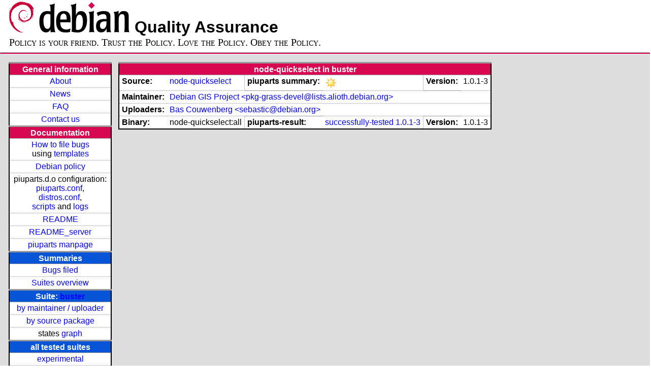

--- FILE ---
content_type: text/html; charset=utf-8
request_url: https://piuparts.debian.org/buster/source/n/node-quickselect.html
body_size: 2361
content:
<!DOCTYPE HTML PUBLIC "-//W3C//DTD HTML 4.01 Transitional//EN">
<!-- 354e59af10a99cbd4901c4e010be30d6 -->
 <html><head><meta http-equiv="Content-Type" content="text/html; charset=utf-8">
  <!-- Generated by piuparts-report 1.5.2~202503032318~1.5.1-8-g1db83cba -->
  <title>
   Status of source package node-quickselect in buster
  </title>
  <link type="text/css" rel="stylesheet" href="/style.css">
  <link rel="shortcut icon" href="/favicon.ico">
 </head>

 <body>
 <div id="header">
   <h1 class="header">
    <a href="https://www.debian.org/">
     <img src="/images/openlogo-nd-50.png" border="0" hspace="0" vspace="0" alt=""></a>
    <a href="https://www.debian.org/">
     <img src="/images/debian.png" border="0" hspace="0" vspace="0" alt="Debian Project"></a>
    Quality Assurance
   </h1>
   <div id="obeytoyourfriend">Policy is your friend. Trust the Policy. Love the Policy. Obey the Policy.</div>
 </div>
 <hr>
<div id="main">
<table class="containertable">
 <tr class="containerrow" valign="top">
  <td class="containercell">
   <table class="lefttable">
    <tr class="titlerow">
     <td class="titlecell">
      General information
     </td>
    </tr>
    <tr class="normalrow">
     <td class="contentcell">
      <a href="/">About</a>
     </td>
    </tr>
    <tr class="normalrow">
     <td class="contentcell">
      <a href="/news.html">News</a>
     </td>
    </tr>
    <tr class="normalrow">
     <td class="contentcell">
      <a href="https://wiki.debian.org/piuparts/FAQ" target="_blank">FAQ</a>
     </td>
    </tr>
    <tr class="normalrow">
     <td class="contentcell">
      <a href="mailto:piuparts-devel@alioth-lists.debian.net" target="_blank">Contact us</a>
     </td>
    </tr>
    <tr class="titlerow">
     <td class="titlecell">
      Documentation
     </td>
    </tr>
    <tr class="normalrow">
     <td class="contentcell">
      <a href="/bug_howto.html">How to file bugs</a><br />
      using <a href="/templates/mail/">templates</a>
     </td>
    </tr>
    <tr class="normalrow">
     <td class="contentcell">
      <a href="https://www.debian.org/doc/debian-policy/" target="_blank">Debian policy</a>
     </td>
    </tr>
    <tr class="normalrow">
     <td class="contentcell">
      piuparts.d.o configuration:<br>
      <a href="https://salsa.debian.org/debian/piuparts/tree/develop/instances" target="_blank">piuparts.conf</a>,<br>
      <a href="https://salsa.debian.org/debian/piuparts/blob/develop/conf/distros.conf"
         target="_blank">distros.conf</a>,<br>
      <a href="https://salsa.debian.org/debian/piuparts/tree/develop/custom-scripts" target="_blank">scripts</a> and
      <a href="https://piuparts.debian.org/logs/" target="_blank">logs</a>
     </td>
    </tr>
    <tr class="normalrow">
     <td class="contentcell">
      <a href="/doc/README.html" target="_blank">README</a>
     </td>
    </tr>
    <tr class="normalrow">
     <td class="contentcell">
      <a href="/doc/README_server.html" target="_blank">README_server</a>
     </td>
    </tr>
    <tr class="normalrow">
     <td class="contentcell">
      <a href="/doc/piuparts.1.html" target="_blank">piuparts manpage</a>
     </td>
    </tr>
    <tr class="titlerow">
     <td class="alerttitlecell">
      Summaries
     </td>
    </tr>
    <tr>
     <td class="contentcell">
      <a href="
         https://bugs.debian.org/cgi-bin/pkgreport.cgi?tag=piuparts;users=debian-qa@lists.debian.org&amp;archive=both"
       target="_blank">Bugs filed</a>
     </td>
    </tr>
    <tr class="normalrow">
     <td class="contentcell">
      <a href="https://piuparts.debian.org/overview.html" target="_blank">Suites overview</a>
     </td>
    </tr>
    <tr class="titlerow"><td class="alerttitlecell">Suite: <a href='/buster'>buster</a></td></tr><tr><td class="contentcell"><a href="/buster/maintainer/">by maintainer / uploader</a></td></tr>
<tr><td class="contentcell"><a href="/buster/source/">by source package</a></td></tr>
<tr><td class="contentcell">states <a href="/buster/states.png">graph</a></td></tr>
<tr class="titlerow"><td class="alerttitlecell">all tested suites</td></tr><tr class="normalrow"><td class="contentcell"><a href='/experimental'>experimental</a></td></tr>
<tr class="normalrow"><td class="contentcell"><a href='/sid2experimental'>sid2experimental</a></td></tr>
<tr class="normalrow"><td class="contentcell"><a href='/sid'>sid</a></td></tr>
<tr class="normalrow"><td class="contentcell"><a href='/sid-strict'>sid-strict</a></td></tr>
<tr class="normalrow"><td class="contentcell"><a href='/sid-nodoc'>sid-nodoc</a></td></tr>
<tr class="normalrow"><td class="contentcell"><a href='/sid-merged-usr'>sid-merged-usr</a></td></tr>
<tr class="normalrow"><td class="contentcell"><a href='/sid-broken-symlinks'>sid-broken-symlinks</a></td></tr>
<tr class="normalrow"><td class="contentcell"><a href='/testing2sid'>testing2sid</a></td></tr>
<tr class="normalrow"><td class="contentcell"><a href='/trixie'>trixie</a></td></tr>
<tr class="normalrow"><td class="contentcell"><a href='/trixie-rcmd'>trixie-rcmd</a></td></tr>
<tr class="normalrow"><td class="contentcell"><a href='/bookworm'>bookworm</a></td></tr>
<tr class="normalrow"><td class="contentcell"><a href='/bookworm-rcmd'>bookworm-rcmd</a></td></tr>
<tr class="normalrow"><td class="contentcell"><a href='/bookworm-security'>bookworm-security</a></td></tr>
<tr class="normalrow"><td class="contentcell"><a href='/bookworm-pu'>bookworm-pu</a></td></tr>
<tr class="normalrow"><td class="contentcell"><a href='/bookworm2next'>bookworm2next</a></td></tr>
<tr class="normalrow"><td class="contentcell"><a href='/bullseye'>bullseye</a></td></tr>
<tr class="normalrow"><td class="contentcell"><a href='/bullseye-rcmd'>bullseye-rcmd</a></td></tr>
<tr class="normalrow"><td class="contentcell"><a href='/bullseye-security'>bullseye-security</a></td></tr>
<tr class="normalrow"><td class="contentcell"><a href='/bullseye-pu'>bullseye-pu</a></td></tr>
<tr class="normalrow"><td class="contentcell"><a href='/bullseye2next'>bullseye2next</a></td></tr>
<tr class="normalrow"><td class="contentcell"><a href='/stable2sid'>stable2sid</a></td></tr>
<tr class="normalrow"><td class="contentcell"><a href='/stable22sid'>stable22sid</a></td></tr>
<tr class="normalrow"><td class="contentcell"><a href='/buster'>buster</a></td></tr>
<tr class="normalrow"><td class="contentcell"><a href='/buster-rcmd'>buster-rcmd</a></td></tr>
<tr class="normalrow"><td class="contentcell"><a href='/buster-security'>buster-security</a></td></tr>
<tr class="normalrow"><td class="contentcell"><a href='/buster-pu'>buster-pu</a></td></tr>
<tr class="normalrow"><td class="contentcell"><a href='/buster2next'>buster2next</a></td></tr>
<tr class="normalrow"><td class="contentcell"><a href='/stretch2buster'>stretch2buster</a></td></tr>
<tr class="normalrow"><td class="contentcell"><a href='/stretch2Xbuster'>stretch2Xbuster</a></td></tr>
<tr class="normalrow"><td class="contentcell"><a href='/stretch2buster-rcmd'>stretch2buster-rcmd</a></td></tr>
<tr class="normalrow"><td class="contentcell"><a href='/stretch2Xbuster-rcmd'>stretch2Xbuster-rcmd</a></td></tr>
<tr class="normalrow"><td class="contentcell"><a href='/stretch2bpo2buster'>stretch2bpo2buster</a></td></tr>
<tr class="normalrow"><td class="contentcell"><a href='/stretch2bpo'>stretch2bpo</a></td></tr>
<tr class="normalrow"><td class="contentcell"><a href='/stretch'>stretch</a></td></tr>
<tr class="normalrow"><td class="contentcell"><a href='/stretch-rcmd'>stretch-rcmd</a></td></tr>
<tr class="normalrow"><td class="contentcell"><a href='/stretch-security'>stretch-security</a></td></tr>
<tr class="normalrow"><td class="contentcell"><a href='/stretch-pu'>stretch-pu</a></td></tr>
<tr class="normalrow"><td class="contentcell"><a href='/stretch2next'>stretch2next</a></td></tr>
<tr class="normalrow"><td class="contentcell"><a href='/oldstable222sid'>oldstable222sid</a></td></tr>
<tr class="normalrow"><td class="contentcell"><a href='/oldstable22testing'>oldstable22testing</a></td></tr>
<tr class="normalrow"><td class="contentcell"><a href='/jessie2stretch'>jessie2stretch</a></td></tr>
<tr class="normalrow"><td class="contentcell"><a href='/jessie2Xstretch'>jessie2Xstretch</a></td></tr>
<tr class="normalrow"><td class="contentcell"><a href='/jessie2stretch-rcmd'>jessie2stretch-rcmd</a></td></tr>
<tr class="normalrow"><td class="contentcell"><a href='/jessie2Xstretch-rcmd'>jessie2Xstretch-rcmd</a></td></tr>
<tr class="normalrow"><td class="contentcell"><a href='/jessie-lts2stretch'>jessie-lts2stretch</a></td></tr>
<tr class="normalrow"><td class="contentcell"><a href='/jessie2bpo2stretch'>jessie2bpo2stretch</a></td></tr>
<tr class="normalrow"><td class="contentcell"><a href='/jessie2bpo'>jessie2bpo</a></td></tr>
<tr class="normalrow"><td class="contentcell"><a href='/jessie2lts'>jessie2lts</a></td></tr>
<tr class="normalrow"><td class="contentcell"><a href='/jessie'>jessie</a></td></tr>
<tr class="normalrow"><td class="contentcell"><a href='/jessie-rcmd'>jessie-rcmd</a></td></tr>
<tr class="normalrow"><td class="contentcell"><a href='/jessie-security'>jessie-security</a></td></tr>

    <tr class="titlerow">
     <td class="titlecell">
      src: piuparts
     </td>
    </tr>
    <tr class="normalrow">
     <td class="contentcell">
      <a href="https://salsa.debian.org/debian/piuparts.git" target="_blank">Source</a>
     </td>
    </tr>
    <tr class="normalrow">
     <td class="contentcell">
      piuparts.d.o <a href="https://bugs.debian.org/src:piuparts.debian.org" target="_blank">bugs</a>
     </td>
    </tr>
    <tr class="normalrow">
     <td class="contentcell">
      piuparts <a href="https://bugs.debian.org/src:piuparts" target="_blank">bugs</a> /
               <a href="https://salsa.debian.org/debian/piuparts/blob/develop/TODO" target="_blank">ToDo</a>
     </td>
    </tr>
    <tr class="titlerow">
     <td class="titlecell">
      Other Debian QA efforts
     </td>
    </tr>
    <tr class="normalrow">
     <td class="contentcell">
      <a href="https://wiki.debian.org/qa.debian.org" target="_blank">Debian QA Group</a>
     </td>
    </tr>
    <tr class="normalrow">
     <td class="contentcell">
      <a href="https://qa.debian.org/dose/" target="_blank">Dose tools (former: EDOS)</a>
     </td>
    </tr>
    <tr class="normalrow">
     <td class="contentcell">
      <a href="https://lintian.debian.org" target="_blank">Lintian</a>
     </td>
    </tr>
    <tr class="normalrow">
     <td class="contentcell">
      <a href="https://tracker.debian.org" target="_blank">Debian Package Tracker</a>
     </td>
    <tr class="normalrow">
     <td class="contentcell">
      <a href="https://udd.debian.org" target="_blank">Ultimate Debian Database</a>
     </td>
    </tr>
    <tr class="normalrow">
     <td class="contentcell">
      <a href="https://jenkins.debian.net" target="_blank">jenkins.debian.net</a>
     </td>
    </tr>
    <tr class="normalrow">
     <td class="contentcell">
      <a href="http://ci.debian.net" target="_blank">ci.debian.net</a>
     </td>
    </tr>
    <tr class="titlerow">
     <td class="titlecell">
      Last update
     </td>
    </tr>
    <tr class="normalrow">
     <td class="lastcell">
      2025-07-07 18:12 UTC
     </td>
    </tr>
   </table>
  </td>
  <td class="containercell">

   <table class="righttable">
<tr class="titlerow"><td class="titlecell" colspan="6" id="node-quickselect">node-quickselect in buster</td></tr>
<tr class="normalrow"><td class="labelcell">Source:</td><td class="contentcell2"><a href="https://tracker.debian.org/node-quickselect" target="_blank">node-quickselect</a></td><td class="labelcell">piuparts summary:</td><td class="contentcell2"><img src="/images/sunny.png" alt="success"></td><td class="labelcell">Version:</td><td class="contentcell2">1.0.1-3</td></tr>
<tr class="normalrow"><td class="labelcell">Maintainer:</td><td class="contentcell2" colspan="5"><a href="/buster/maintainer/p/pkg-grass-devel@lists.alioth.debian.org.html">Debian GIS Project &lt;pkg-grass-devel@lists.alioth.debian.org&gt;</a></td></tr>
<tr class="normalrow"><td class="labelcell">Uploaders:</td><td class="contentcell2" colspan="5"><a href="/buster/maintainer/s/sebastic@debian.org.html">Bas Couwenberg &lt;sebastic@debian.org&gt;</a></td></tr>
<tr class="normalrow"><td class="labelcell">Binary:</td><td class="contentcell2">node-quickselect:all</td><td class="labelcell">piuparts-result:</td><td class="contentcell2"><a href="/buster/state-successfully-tested.html#node-quickselect">successfully-tested</a> <a href="/buster/pass/node-quickselect_1.0.1-3.log">1.0.1-3</a></td><td class="labelcell">Version:</td><td class="contentcell2">1.0.1-3</td></tr>

   </table>

  </td>
 </tr>
</table>
</div>
 <hr>
 <div id="footer">
  <div>
   <a href="https://tracker.debian.org/pkg/piuparts" target="_blank">piuparts</a> is GPL2
   <a href="https://packages.debian.org/changelogs/pool/main/p/piuparts/current/copyright" target="_blank">licenced</a>
   and was originally written by <a href="mailto:liw@iki.fi">Lars Wirzenius</a> and today is maintained by
   <a href="mailto:anbe@debian.org">Andreas Beckmann</a> and
   <a href="mailto:holger@layer-acht.org">Holger Levsen</a> and

   <a href="mailto:piuparts-devel@alioth-lists.debian.net">others</a> using
   <a href="https://salsa.debian.org/debian/piuparts.git" target="_blank">piuparts.git</a>.
   Ditto for this website.
   Weather icons are from the
   <a href="http://tango.freedesktop.org/Tango_Icon_Library" target="_blank">Tango Icon Library</a>.
   <a href="http://validator.w3.org/check?uri=referer">
    <img border="0" src="/images/valid-html401.png"
         alt="Valid HTML 4.01!" height="15" width="80" align="middle">
   </a>
   <a href="http://jigsaw.w3.org/css-validator/check/referer">
    <img border="0" src="/images/w3c-valid-css.png"
         alt="Valid CSS!"  height="15" width="80" align="middle">
   </a>
  </div>
 </div>
</body>
</html>
